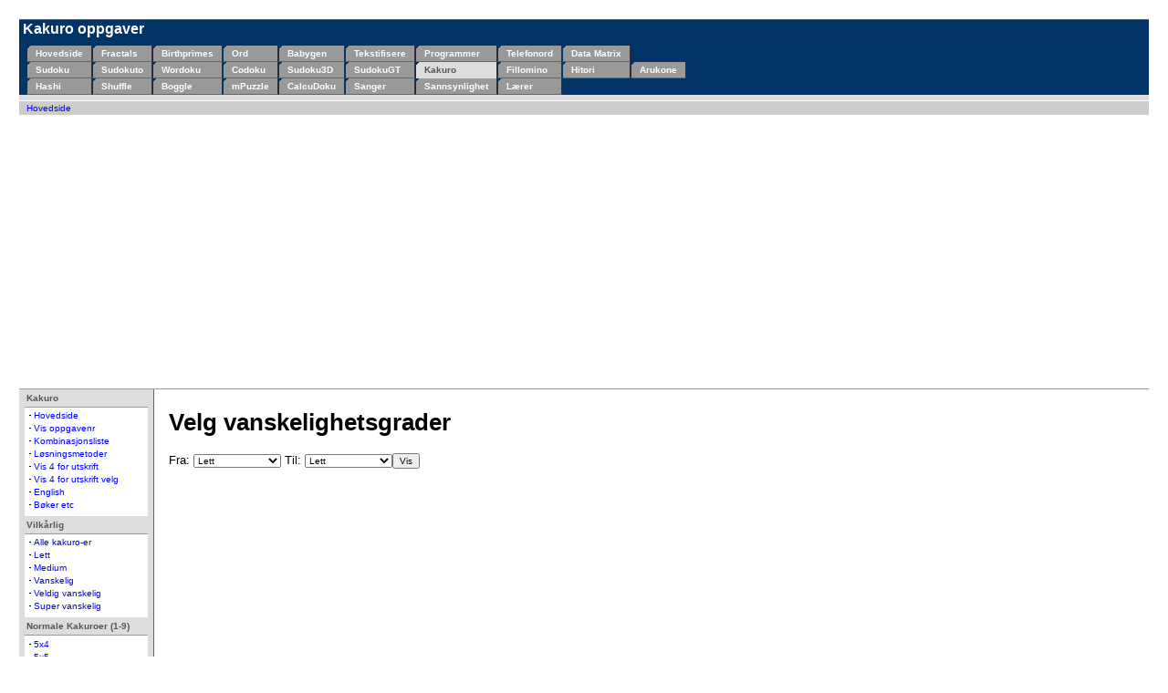

--- FILE ---
content_type: text/html; charset=UTF-8
request_url: https://menneske.no/kakuro/7x6/utskrift4difflvl.html
body_size: 7563
content:
<!DOCTYPE html>
<html>
 <head>
<meta name="google-site-verification" content="0GMwtfiuCvzSUCe8HnpZKGSlILaxwMozJo6YV9KrDPU" />
<meta charset="utf-8" />
<style type="text/css">
/* <![CDATA[ */ 
@import "/style/css/tigris.css";
@import "/style/css/inst.css";
/*  ]]> */
</style>
  <link rel="stylesheet" type="text/css" href="/style/css/print.css" media="print" />
  <script type="text/javascript" src="https://apis.google.com/js/plusone.js"></script>
<script data-ad-client="ca-pub-4970211318142177" async src="https://pagead2.googlesyndication.com/pagead/js/adsbygoogle.js"></script>

<script type="text/javascript">

  var _gaq = _gaq || [];
  _gaq.push(['_setAccount', 'UA-63446-1']);
  _gaq.push(['_trackPageview']);

  (function() {
    var ga = document.createElement('script'); ga.type = 'text/javascript'; ga.async = true;
    ga.src = ('https:' == document.location.protocol ? 'https://ssl' : 'http://www') + '.google-analytics.com/ga.js';
    var s = document.getElementsByTagName('script')[0]; s.parentNode.insertBefore(ga, s);
  })();

</script>
	<title>Kakuro oppgaver</title>
</head>
<body>
<div id="banner">
	<h1>&nbsp;Kakuro oppgaver</h1>
<!-- <div style="position:absolute; right:5px;">
<g:plusone href="https://www.menneske.no/kakuro/"></g:plusone>
</div> -->
</div>

<!-- toptabs -->
<div class="tabs" id="toptabs">
<table cellpadding="4" cellspacing="0" border="0">
<tr>
<td><a href="https://menneske.no/">Hovedside</a></td><td><a href="https://menneske.no/fractals/">Fractals</a></td><td><a href="https://menneske.no/birthprimes/">Birthprimes</a></td><td><a href="https://menneske.no/ord/">Ord</a></td><td><a href="https://menneske.no/babygen/">Babygen</a></td><td><a href="https://menneske.no/text/">Tekstifisere</a></td><td><a href="https://menneske.no/programmer/">Programmer</a></td><td><a href="https://menneske.no/telefonord/">Telefonord</a></td><td><a href="https://menneske.no/datamatrix/">Data Matrix</a></td></tr><tr><td><a href="https://menneske.no/sudoku/">Sudoku</a></td><td><a href="https://menneske.no/sudokuto/">Sudokuto</a></td><td><a href="https://menneske.no/wordoku/">Wordoku</a></td><td><a href="https://menneske.no/codoku/">Codoku</a></td><td><a href="https://menneske.no/sudoku3d/">Sudoku3D</a></td><td><a href="https://menneske.no/sudokugt/">SudokuGT</a></td><th><a href="https://menneske.no/kakuro/">Kakuro</a></th><td><a href="https://menneske.no/fillomino/">Fillomino</a></td><td><a href="https://menneske.no/hitori/">Hitori</a></td><td><a href="https://menneske.no/arukone/">Arukone</a></td></tr><tr><td><a href="https://menneske.no/hashi/">Hashi</a></td><td><a href="https://menneske.no/shuffle/">Shuffle</a></td><td><a href="https://menneske.no/boggle/">Boggle</a></td><td><a href="https://menneske.no/mpuzzle/">mPuzzle</a></td><td><a href="https://menneske.no/calcudoku/">CalcuDoku</a></td><td><a href="https://menneske.no/sanger/">Sanger</a></td><td><a href="https://menneske.no/probability/">Sannsynlighet</a></td><td><a href="https://menneske.no/larer/">Lærer</a></td></tr></table></div><!-- breadcrumbs -->

<div id="breadcrumbs">
	<a href="https://menneske.no">Hovedside</a>
</div>


<table border="0" cellspacing="0" cellpadding="4" width="100%" id="main">
  <tr valign="top">

<!-- leftbar -->
 
<td id="leftcol" width="20%">
<div id="navcolumn">
    <div id="projecttools" class="toolgroup">
        <div class="label">
                <strong>Kakuro</strong>
        </div>
            <div class="body">
                <div>
                        <a href="index.html">Hovedside</a>
                </div>
                 <div>
                        <a href="spesificpuzzle.html">Vis oppgavenr</a>
                </div>
			    <div>
                        <a href="kombinationlist.html">Kombinasjonsliste</a>
                </div>
                <div>
                        <a href="solvingmethods.html">Løsningsmetoder</a>
                </div>
                <div>
                        <a href="utskrift4.html">Vis 4 for utskrift</a>
                </div>
                <div>
		        <a href="utskrift4difflvl.html">Vis 4 for utskrift velg</a>
               </div>
               <div>
                        <a href="eng/">English</a>
                </div>
                <div>
                        <a href="amazon.html?keywords=kakuro">Bøker etc</a>
                </div>
             </div>
        <div class="label">
                <strong>Vilkårlig</strong>
        </div>
            <div class="body">
                <div>
                        <a href="random.html">Alle kakuro-er</a>
                </div>
                <div>
                        <a href="random.html?diff=1">Lett</a>
                </div>
                <div>
                        <a href="random.html?diff=2">Medium</a>
                </div>
                <div>
                        <a href="random.html?diff=3">Vanskelig</a>
                </div>
                <div>
                        <a href="random.html?diff=4">Veldig vanskelig</a>
                </div>
                <div>
                        <a href="random.html?diff=100">Super vanskelig</a>
                </div>

            </div>
<div class="label"><strong>Normale Kakuroer (1-9)</strong></div><div class="body"><div><a href="/kakuro/5x4/">5x4</a></div><div><a href="/kakuro/5x5/">5x5</a></div><div><a href="/kakuro/5x6/">5x6</a></div><div><a href="/kakuro/5x7/">5x7</a></div><div><a href="/kakuro/6x6/">6x6</a></div><div><a href="/kakuro/7x6/">7x6</a></div><div><a href="/kakuro/7x7/">7x7</a></div><div><a href="/kakuro/8x8/">8x8</a></div><div><a href="/kakuro/">9x8</a></div><div><a href="/kakuro/8x11/">8x11</a></div><div><a href="/kakuro/10x10/">10x10</a></div><div><a href="/kakuro/9x12/">9x12</a></div><div><a href="/kakuro/10x13/">10x13</a></div><div><a href="/kakuro/13x13/">13x13</a></div><div><a href="/kakuro/15x15/">15x15</a></div><div><a href="/kakuro/20x20/">20x20</a></div><div><a href="/kakuro/15x30/">15x30</a></div><div><a href="/kakuro/25x25/">25x25</a></div><div><a href="/kakuro/30x30/">30x30</a></div></div><div class="label"><strong>Kakuroer 1-4</strong></div><div class="body"><div><a href="/kakuro/5x4x4/">5x4</a></div><div><a href="/kakuro/5x5x4/">5x5</a></div></div><div class="label"><strong>Kakuroer 1-5</strong></div><div class="body"><div><a href="/kakuro/5x5x5/">5x5</a></div><div><a href="/kakuro/6x6x5/">6x6</a></div></div><div class="label"><strong>Kakuroer 1-12</strong></div><div class="body"><div><a href="/kakuro/9x8x12/">9x8</a></div><div><a href="/kakuro/13x13x12/">13x13</a></div></div><div class="label"><strong>Kakuroer 1-16</strong></div><div class="body"><div><a href="/kakuro/9x8x16/">9x8</a></div><div><a href="/kakuro/13x13x16/">13x13</a></div></div><div class="label"><strong>Kakuroer 1-20</strong></div><div class="body"><div><a href="/kakuro/9x8x20/">9x8</a></div><div><a href="/kakuro/13x13x20/">13x13</a></div></div>	  </div>
 
</div>
</td>
<td>

<div id="bodycol">
<!-- rightbar -->

<!-- main -->

<div style="margin-right:15em">

<h1>Velg vanskelighetsgrader</h1>

<form action="utskrift4.html" METHOD="post">

Fra: <select name="fromdiff">
<option value="1">Lett<option value="2">Medium<option value="3">Vanskelig<option value="4">Veldig vanskelig<option value="5">Super vanskelig</select>

Til: <select name="todiff">
<option value="1">Lett<option value="2">Medium<option value="3">Vanskelig<option value="4">Veldig vanskelig<option value="5">Super vanskelig
<input type="submit" value="Vis">
</form>


<? include "footer.inc"; ?>


--- FILE ---
content_type: text/html; charset=utf-8
request_url: https://www.google.com/recaptcha/api2/aframe
body_size: 268
content:
<!DOCTYPE HTML><html><head><meta http-equiv="content-type" content="text/html; charset=UTF-8"></head><body><script nonce="yKn-sEhC1VsbXXHKQyPMvQ">/** Anti-fraud and anti-abuse applications only. See google.com/recaptcha */ try{var clients={'sodar':'https://pagead2.googlesyndication.com/pagead/sodar?'};window.addEventListener("message",function(a){try{if(a.source===window.parent){var b=JSON.parse(a.data);var c=clients[b['id']];if(c){var d=document.createElement('img');d.src=c+b['params']+'&rc='+(localStorage.getItem("rc::a")?sessionStorage.getItem("rc::b"):"");window.document.body.appendChild(d);sessionStorage.setItem("rc::e",parseInt(sessionStorage.getItem("rc::e")||0)+1);localStorage.setItem("rc::h",'1769075216236');}}}catch(b){}});window.parent.postMessage("_grecaptcha_ready", "*");}catch(b){}</script></body></html>

--- FILE ---
content_type: text/css
request_url: https://menneske.no/style/css/tigris.css
body_size: 12013
content:
/* $Id: tigris.css,v 1.9 2003/04/10 22:58:32 tfahrner Exp $
	
	This file defines basic default formatting for HTML conforming to Tigris application style. To extend or override these rules for your instance, edit inst.css instead of this file. */

/* colors, backgrounds, borders, link indication */
body {
	background: #fff;
	color: #000;
}

.app h3, .app h4, .tabs td, .tabs th, .functnbar {
	background-image: url(../images/nw_maj_rond.gif);
	background-repeat: no-repeat;
}

.functnbar, .functnbar2 {
	background-color: #aaa;
}

.functnbar2, .functnbar3 {
	background-color: #aaa;
	background-image: url(../images/sw_maj_rond.gif);
	background-repeat: no-repeat;
	background-position: bottom left;
}

.functnbar3 {
	background-color: #ddd;
	background-image: url(../images/sw_med_rond.gif);
}

.functnbar, .functnbar2, .functnbar3 {
	color: #000;
}

.functnbar a, .functnbar2 a, .functnbar3 a {
	color: #000;
	text-decoration: underline;
}

#navcolumn .body div, body.docs #toc li li {
	background-image: url(../images/strich.gif);
	background-repeat: no-repeat;
	background-position: .5em .5em;
}

#searchbox .body div, #navcolumn .body .heading {
	background-image: none;
}

a:link, #navcolumn a:visited, .app a:visited, .tasknav a:visited {
	color: blue;
}

a:link.selfref, a:visited.selfref {
	color: #555 !important;
	text-decoration: none;
}

a:active, a:hover, #leftcol a:active, #leftcol a:hover {
	color: #f30 !important;
}

#leftcol a, #breadcrumbs a {
	text-decoration: none;
}

.app h3, .app h4 {
	color: #fff;
}

.app h3 {
	background-color: #333;
}

.app h3 a:link, .app h3 a:visited, .app h4 a:link, .app h4 a:visited {
	color: #fff !important;
	text-decoration: underline;
}

.app h4 {
	background-color: #888;
}

.a td {
	background: #ddd;
}

.b td {
	background: #efefef;
}

table, th, td {
	border: none;
}

div.colbar {
	background: #eee;
	border-color: #999 #EEE #EEE #999;
	border-width: 1px;
	border-style: solid;
}

.toolgroup {
	background: #efefef;
}

.toolgroup .label {
	border-bottom: 1px solid #666;
	border-right: 1px solid #666;
	background: #ddd;
	color: #555;
}

.toolgroup .body {
	border-right: 1px solid #aaa;
	border-bottom: 1px solid #aaa;
}

#breadcrumbs {
	border-top: 1px solid #fff;
	background-color: #ccc;
}

#main {
	border-top: 1px solid #999;
}

#rightcol div.www, #rightcol div.help {
	border: 1px solid #ddd;
}

body.docs div.docs {
	background-color: #fff;
	border-left: 1px solid #ddd;
	border-top: 1px solid #ddd;
}

#helptext .label {
	background-image: url(../images/icon_help_sml.gif);
	background-repeat: no-repeat;
	background-position: 97%;
}

body.docs {
	background: #eee url(../images/help_logo.gif) top right no-repeat !important;
}

.docs h3, .docs h4 {
	border-top: solid 1px #000;
}

#apphead h2 em {
	color: #777;
}

.app th {
	background-color: #bbb;
}

.tabs th {
	border-right: 1px solid #333;
	background-color: #ddd;
	color: #fff;
	border-left: 1px solid #fff;
}

.tabs td {
	background-color: #999;
	border-bottom: 1px solid #fff;
	border-right: 1px solid #fff;
	border-left: 1px solid #fff;
}

.tabs {
	border-bottom: 6px #ddd solid;
}

.tabs th, .tabs th a:link, .tabs th a:visited {
	color: #555;
}

.tabs td, .tabs td a:link, .tabs td a:visited {
	color: #fff;
}

.tabs a {
	text-decoration: none;
}

.axial th {
	background-color: #ddd;
	color: black;
}

.alert {
	background-color: #ff9;
}

.expandedwaste {
	background: url(../images/icon_arrowwaste2_sml.gif) no-repeat;
}

.collapsedwaste {
	background: url(../images/icon_arrowwaste1_sml.gif) no-repeat;
}

.filebrowse .expanded, .filebrowse-alt .expanded {
	background-image: url(../images/icon_arrowfolderopen2_sml.gif);
	background-repeat: no-repeat;
}

.filebrowse .collapsed, .filebrowse-alt .collapsed {
	background-image: url(../images/icon_arrowfolderclosed1_sml.gif);
	background-repeat: no-repeat;
}

.filebrowse .leafnode, .filebrowse-alt .leafnode {
	background-image: url(../images/icon_folder_sml.gif);
	background-repeat: no-repeat;
}

.filebrowse .leaf, .filebrowse-alt .leaf {
	background-image: url(../images/icon_doc_sml.gif);
	background-repeat: no-repeat;
}

.sortup {
	background: url(../images/icon_sortup.gif) no-repeat;
}

.sortdown {
	background: url(../images/icon_sortdown.gif) no-repeat;
}

.collapsedwaste {
	background: url(../images/icon_arrowwaste1_sml.gif) no-repeat;
}

body .grid td {
	border-top: 1px solid #ccc;
	border-left: 1px solid #ccc;
	background-color: transparent;
}

.confirm {
	color: #090;
}

.info {
	color: #069;
}

.errormessage, .warningmessage, .donemessage, .infomessage {
	border-top: 5px solid #900;
	border-left: 1px solid #900;
	background-image: url(../images/icon_error_lrg.gif);
	background-repeat: no-repeat;
	background-position: 5px 1.33em;
}

.warningmessage {
	background-image: url(../images/icon_warning_lrg.gif);
	border-color: #c60;
}

.donemessage {
	background-image: url(../images/icon_success_lrg.gif);
	border-color: #090;
}

.infomessage {
	background-image: url(../images/icon_info_lrg.gif);
	border-color: #069;
}

.docinfo {
	background: url(../images/icon_doc_lrg.gif) no-repeat;
}

.dirinfo {
	background: url(../images/icon_folder_lrg.gif) no-repeat;
}

.memberinfo {
	background: url(../images/icon_members_lrg.gif) no-repeat;
}

.usergroupinfo {
	background: url(../images/icon_usergroups_lrg.gif) no-repeat;
}

.errormark, .warningmark, .donemark, .infomark {
	background: url(../images/icon_error_sml.gif) no-repeat;
}

.warningmark {
	background-image: url(../images/icon_warning_sml.gif);
}

.donemark {
	background-image: url(../images/icon_success_sml.gif);
}

.infomark {
	background-image: url(../images/icon_info_sml.gif);
}

.cvsdiff, .cvsblame {
	background-color: #ccc;
}

.cvsdiffadd {
	background-color: #afa;
}

.cvsdiffremove {
	background-color: #faa;
}

.cvsdiffchanges1 {
	background-color: #ff7;
}

.cvsdiffchanges2 {
	background-color: #ff7;
}

li.selection ul a {
	background: #fff;
}

.band1 {
	color: #fff;
	background-color: #663;
}

.band2 {
	color: #fff;
	background-color: #66C;
}

.band3 {
	background-color: #C99;
}

.band4 {
	background-color: #CFF;
}

.band5 {
	color: #fff;
	background-color: #336;
}

.band6 {
	color: #fff;
	background-color: #966;
}

.band7 {
	background-color: #9CC;
}

.band8 {
	background-color: #FFC;
}

.band9 {
	color: #fff;
	background-color: #633;
}

.band10 {
	color: #fff;
	background-color: #699;
}

.band11 {
	background-color: #CC9;
}

.band12 {
	background-color: #CCF;
}

.band13 {
	color: #fff;
	background-color: #366;
}

.band14 {
	color: #fff;
	background-color: #996;
}

.band15 {
	background-color: #99C;
}

.band16 {
	background-color: #FCC;
}

.app .helplink, #helptext .helplink {
	cursor: help;
}

.legend th, .bars th {
	background-color: #fff;
}

/* font and text properties, exclusive of link indication, alignment, text-indent */
body, th, td, input, select {
	font-family: Verdana, Helvetica, Arial, sans-serif;
}

code, pre {
	font-family: 'Andale Mono', Courier, monospace;
}

body, .app h3, .app h4, #rightcol h3, pre, code, #apphead h2 small {
	font-size: x-small;
	voice-family: "\"}\"";
	voice-family: inherit;
	font-size: small;
}

small, div#footer, div#login, div.tabs th, div.tabs td, input, select, .paginate, .functnbar, .functnbar2, .functnbar3, #breadcrumbs, .courtesylinks, #rightcol div.help, .colbar, .tasknav, body.docs div#toc, #leftcol, .legend, .bars {
	font-size: xx-small;
	voice-family: "\"}\"";
	voice-family: inherit;
	font-size: x-small;
}

.tabs td, .tabs th, dt, .tasknav .selfref, #login .username, .selection {
	font-weight: bold;
}

li.selection ul {
	font-weight: normal;
}

h4, table {
	font-size: 1em;
}

#apphead h2 em {
	font-style: normal;
}

#banner h1 {
	font-size: 1.25em;
}

/* box properties (exclusive of borders), positioning, alignments, list types, text-indent */
#bodycol h2 {
	margin-top: .3em;
	margin-bottom: .5em;
}

p, ul, ol, dl, .bars table {
	margin-top: .67em;
	margin-bottom: .67em;
}

h3, h4 {
	margin-bottom: 0;
}

form {
	margin: 0;
}

#bodycol {
	padding-left: 12px;
	padding-right: 12px;
	width: 100%;
	voice-family: "\"}\"";
	voice-family: inherit;
	width: auto;
}

html>body #bodycol {
	width: auto;
}

.docs {
	line-height: 1.4;
}

ol ol {
	list-style-type: lower-alpha;
}

ol ol ol {
	list-style-type: lower-roman;
}

.app h3, .app h4 {
	padding: 5px;
	margin-right: 2px;
	margin-left: 2px;
}

.app td, .app th {
	padding: 2px 3px;
}

.h3 p, .h4 p, .h3 dt, .h4 dt {
	margin-right: 7px;
	margin-left: 7px;
}

.tasknav {
	margin-bottom: 1.33em;
}

div.colbar {
	padding: 3px;
	margin: 2px 2px 0;
}

.tabs {
	margin-top: .67em;
	margin-right: 2px;
	margin-left: 2px;
	padding-left: 8px;
}

.tabs td, .tabs th {
	padding: 3px 9px;
}

#rightcol div.www, #rightcol div.help {
	padding: 0 .5em;
}

body.docs #toc {
	position: absolute;
	top: 15px;
	left: 0px;
	width: 120px;
	padding: 0 20px 0 0;
}

body.docs #toc ul, #toc ol {
	margin-left: 0;
	padding-left: 0;
}

body.docs #toc li {
	margin-top: 7px;
	padding-left: 10px;
	list-style-type: none;
}

body.docs div.docs {
	margin: 61px 0 0 150px;
	padding: 1em 2em 1em 1em !important;
}

.docs p+p {
	text-indent: 5%;
	margin-top: -.67em;
}

.docs h3, .docs h4 {
	margin-bottom: .1em;
	padding-top: .3em;
}

.functnbar, .functnbar2, .functnbar3 {
	padding: 5px;
	margin: .67em 2px;
}

.functnbar3 {
	margin-top: 0;
}

body {
	padding: 1em;
}

body.composite, body.docs {
	margin: 0;
	padding: 0;
}

th, td {
	text-align: left;
	vertical-align: top;
}

.right {
	text-align: right !important;
}

.center {
	text-align: center !important;
}

.axial th, .axial th .strut {
	text-align: right;
}

.app .axial td th {
	text-align: left;
}

body .stb {
	margin-top: 1em;
	text-indent: 0;
}

body .mtb {
	margin-top: 2em;
	text-indent: 0;
}

.courtesylinks {
	margin-top: 1em;
	padding-top: 1em;
}

dd {
	margin-bottom: .67em;
}

.toolgroup {
	margin-bottom: 6px;
}

.toolgroup .body {
	padding: 4px 4px 4px 0;
}

.toolgroup .label {
	padding: 4px;
}

.toolgroup .body div {
	padding-bottom: .3em;
	padding-left: 1em;
}

.toolgroup .body div div {
	margin-top: .3em;
	padding-bottom: 0;
}

.tier1 {
	margin-left: 0;
}

.tier2 {
	margin-left: 1.5em;
}

.tier3 {
	margin-left: 3em;
}

.tier4 {
	margin-left: 4.5em;
}

.tier5 {
	margin-left: 6em;
}

.tier6 {
	margin-left: 7.5em;
}

.tier7 {
	margin-left: 9em;
}

.tier8 {
	margin-left: 10.5em;
}

.tier9 {
	margin-left: 12em;
}

.tier10 {
	margin-left: 13.5em;
}

.filebrowse .expanded, .filebrowse .collapsed {
	padding-left: 34px;
}

.filebrowse .leafnode, .filebrowse .leaf {
	padding-left: 20px;
}

.messagechild {
	padding-left: 34px;
}

.filebrowse-alt .expanded, .filebrowse-alt .collapsed, .filebrowse-alt .leaf, .filebrowse-alt .leafnode, .expandedwaste, .collapsedwaste, .sortup, .sortdown {
	/* hide from macie5\*/
	float: left;
	/* resume */
	display: inline-block;
	height: 15px;
	width: 34px;
	padding-left: 0 !important;
}

.filebrowse-alt .leaf, .filebrowse-alt .leafnode, .sortup, .sortdown {
	width: 20px;
}

.filebrowse ul, .filebrowse-alt ul {
	list-style-type: none;
	padding-left: 0;
	margin-left: 0;
}

.filebrowse ul ul, .filebrowse-alt ul ul {
	margin-left: 1.5em;
	margin-top: 0;
	padding-top: .67em;
}

.filebrowse li, .filebrowse-alt li {
	margin-bottom: .67em;
}

td.filebrowse h3 {
	margin-top: 0;
}

.errormessage, .warningmessage, .donemessage, .infomessage, .docinfo, .dirinfo, .memberinfo, .usergroupinfo {
	margin: .67em 0;
	padding: .33em 0 .67em 42px;
	min-height: 32px;
}

.errormark, .warningmark, .donemark, .infomark {
	padding-left: 20px;
	min-height: 15px;
}

.alt {
	display: none;
}

#banner h1 {
	margin: 0;
}

#leftcol {
	width: 14em;
}

.axial th, .axial th .strut, #leftcol .strut {
	width: 12em;
}

#breadcrumbs {
	padding: 2px 8px;
}

.app h3, .app h4, .bars {
	clear: both;
}

.legend {
	float: right;
}

.legend th, .bars th {
	text-align: right;
	padding-left: 1em;
}

.bars table {
	table-layout: fixed;
}

.bars th {
	width: 12em;
}

#projectdocumentlist td.filebrowse-alt {
	padding-right: .75em;
}


--- FILE ---
content_type: text/css
request_url: https://menneske.no/style/css/print.css
body_size: 231
content:
/* $Id: print.css,v 1.2 2003/04/10 22:58:32 tfahrner Exp $ */

#banner, #footer, #leftcol, #breadcrumbs, .docs #toc, .docs .courtesylinks	{
	display: none;
	}
body.docs div.docs	{
	margin: 0 !important;
	border: none !important
	}
